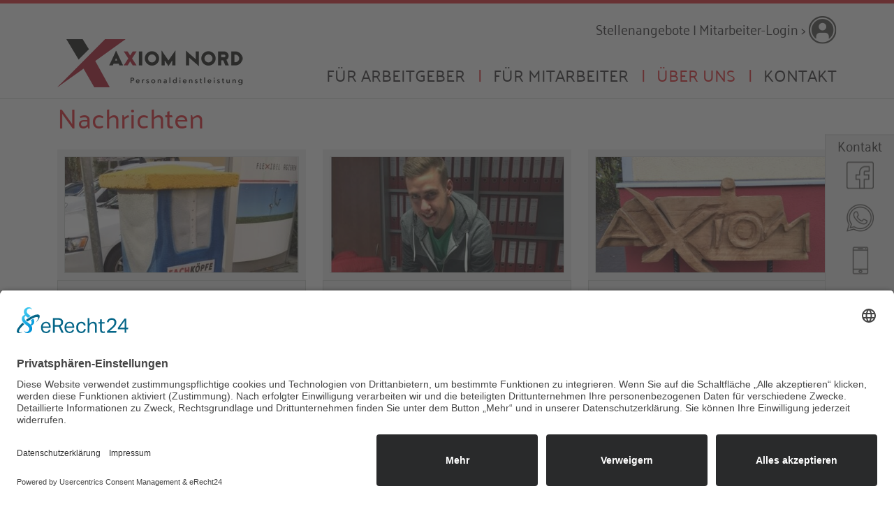

--- FILE ---
content_type: text/html; charset=utf-8
request_url: https://www.axiom-nord.de/nachrichten
body_size: 6993
content:
<!DOCTYPE html>
<html dir="ltr" lang="de-DE">
<head>

<meta charset="utf-8">
<!-- 
	This website is powered by TYPO3 - inspiring people to share!
	TYPO3 is a free open source Content Management Framework initially created by Kasper Skaarhoj and licensed under GNU/GPL.
	TYPO3 is copyright 1998-2026 of Kasper Skaarhoj. Extensions are copyright of their respective owners.
	Information and contribution at https://typo3.org/
-->


<link rel="icon" href="/fileadmin/templates/images/favicon.ico" type="image/vnd.microsoft.icon">

<meta http-equiv="x-ua-compatible" content="IE=edge" />
<meta name="generator" content="TYPO3 CMS" />
<meta http-equiv="expires" content="never" />
<meta name="robots" content="INDEX,FOLLOW,ARCHIVE" />
<meta name="viewport" content="width=device-width, initial-scale=1.0" />
<meta name="keywords" content="Axiom Nord, Zeitarbeit, Leiharbeit, Personalvermittlung, Festanstellung, Online Bewerbung, Stellenanzeigen, On-Site-Management, Arbeitssicherheitsmanagement" />
<meta name="description" content="Die Axiom Nord GmbH Personaldienstleistung bietet ihren Kunden und Mitarbeitern klassische Zeitarbeit in den Bereichen Industrie und Handwerk in Norddeutschland an." />
<meta name="twitter:card" content="summary" />
<meta name="page-topic" content="Dienstleistung" />
<meta name="audience" content="Alle" />
<meta name="mssmarttagspreventparsing" content="true" />
<meta name="apple-mobile-web-app-capable" content="true" />
<meta name="apple-mobile-web-app-status-bar-style" content="default" />


<link rel="stylesheet" href="/typo3conf/ext/news/Resources/Public/Css/news-basic.css?1697203733" media="all">
<link rel="stylesheet" href="/typo3temp/assets/compressed/merged-59dabfc127056fabf954d2b0ad69ea29-634d4fcceb7b1de9da82dcbf8ccf0eeb.css?1697204303" media="all">
<style>
/*<![CDATA[*/
<!-- 
/*InlineDefaultCss*/
/* default styles for extension "tx_frontend" */
    .ce-align-left { text-align: left; }
    .ce-align-center { text-align: center; }
    .ce-align-right { text-align: right; }

    .ce-table td, .ce-table th { vertical-align: top; }

    .ce-textpic, .ce-image, .ce-nowrap .ce-bodytext, .ce-gallery, .ce-row, .ce-uploads li, .ce-uploads div { overflow: hidden; }

    .ce-left .ce-gallery, .ce-column { float: left; }
    .ce-center .ce-outer { position: relative; float: right; right: 50%; }
    .ce-center .ce-inner { position: relative; float: right; right: -50%; }
    .ce-right .ce-gallery { float: right; }

    .ce-gallery figure { display: table; margin: 0; }
    .ce-gallery figcaption { display: table-caption; caption-side: bottom; }
    .ce-gallery img { display: block; }
    .ce-gallery iframe { border-width: 0; }
    .ce-border img,
    .ce-border iframe {
        border: 2px solid #000000;
        padding: 0px;
    }

    .ce-intext.ce-right .ce-gallery, .ce-intext.ce-left .ce-gallery, .ce-above .ce-gallery {
        margin-bottom: 10px;
    }
    .ce-image .ce-gallery { margin-bottom: 0; }
    .ce-intext.ce-right .ce-gallery { margin-left: 10px; }
    .ce-intext.ce-left .ce-gallery { margin-right: 10px; }
    .ce-below .ce-gallery { margin-top: 10px; }

    .ce-column { margin-right: 10px; }
    .ce-column:last-child { margin-right: 0; }

    .ce-row { margin-bottom: 10px; }
    .ce-row:last-child { margin-bottom: 0; }

    .ce-above .ce-bodytext { clear: both; }

    .ce-intext.ce-left ol, .ce-intext.ce-left ul { padding-left: 40px; overflow: auto; }

    /* Headline */
    .ce-headline-left { text-align: left; }
    .ce-headline-center { text-align: center; }
    .ce-headline-right { text-align: right; }

    /* Uploads */
    .ce-uploads { margin: 0; padding: 0; }
    .ce-uploads li { list-style: none outside none; margin: 1em 0; }
    .ce-uploads img { float: left; padding-right: 1em; vertical-align: top; }
    .ce-uploads span { display: block; }

    /* Table */
    .ce-table { width: 100%; max-width: 100%; }
    .ce-table th, .ce-table td { padding: 0.5em 0.75em; vertical-align: top; }
    .ce-table thead th { border-bottom: 2px solid #dadada; }
    .ce-table th, .ce-table td { border-top: 1px solid #dadada; }
    .ce-table-striped tbody tr:nth-of-type(odd) { background-color: rgba(0,0,0,.05); }
    .ce-table-bordered th, .ce-table-bordered td { border: 1px solid #dadada; }

    /* Space */
    .frame-space-before-extra-small { margin-top: 1em; }
    .frame-space-before-small { margin-top: 2em; }
    .frame-space-before-medium { margin-top: 3em; }
    .frame-space-before-large { margin-top: 4em; }
    .frame-space-before-extra-large { margin-top: 5em; }
    .frame-space-after-extra-small { margin-bottom: 1em; }
    .frame-space-after-small { margin-bottom: 2em; }
    .frame-space-after-medium { margin-bottom: 3em; }
    .frame-space-after-large { margin-bottom: 4em; }
    .frame-space-after-extra-large { margin-bottom: 5em; }

    /* Frame */
    .frame-ruler-before:before { content: ''; display: block; border-top: 1px solid rgba(0,0,0,0.25); margin-bottom: 2em; }
    .frame-ruler-after:after { content: ''; display: block; border-bottom: 1px solid rgba(0,0,0,0.25); margin-top: 2em; }
    .frame-indent { margin-left: 15%; margin-right: 15%; }
    .frame-indent-left { margin-left: 33%; }
    .frame-indent-right { margin-right: 33%; }
/* default styles for extension "tx_gkhrssimport_pi1" */
.tx-gkhrssimport-pi1-rss_title,
.tx-gkhrssimport-pi1-rss_title a {
	font-size: medium;
	font-family: Georgia, Times New Roman, Times, serif;
	font-weight: bold;
	color: #FF6100;
	width: 100px;
	padding-bottom: 1px;
}
.tx-gkhrssimport-pi1-description {
	font-weight: bold;
	padding-bottom: 10px;
	border-bottom-width: 0;
	border-bottom-style: solid;
	border-bottom-color: #2763A5;
	margin-bottom: 15px;
}
.tx-gkhrssimport-pi1-header {
	font-weight: bold;
}
.tx-gkhrssimport-pi1-content,
.tx-gkhrssimport-pi1-download {
	margin-bottom: 10px;
}
.tx-gkhrssimport-pi1-pubbox,
.tx-gkhrssimport-pi1-date,
.tx-gkhrssimport-pi1-author,
.tx-gkhrssimport-pi1-category {
	display: inline;
}
.tx-gkhrssimport-pi1-content p img {
	float: left;
	width: 150px;
	height: 100px;
	padding-right: 5px;
	padding-bottom: 5px;
}

-->
/*]]>*/
</style>





<title>Axiom Nord&nbsp;-&nbsp;Nachrichten</title>  <link rel="apple-touch-icon" sizes="57x57" href="fileadmin/templates/images/apple-icon-57x57.png">
  <link rel="apple-touch-icon" sizes="60x60" href="fileadmin/templates/images/apple-icon-60x60.png">
  <link rel="apple-touch-icon" sizes="72x72" href="fileadmin/templates/images/apple-icon-72x72.png">
  <link rel="apple-touch-icon" sizes="76x76" href="fileadmin/templates/images/apple-icon-76x76.png">
  <link rel="apple-touch-icon" sizes="114x114" href="fileadmin/templates/images/apple-icon-114x114.png">
  <link rel="apple-touch-icon" sizes="120x120" href="fileadmin/templates/images/apple-icon-120x120.png">
  <link rel="apple-touch-icon" sizes="144x144" href="fileadmin/templates/images/apple-icon-144x144.png">
  <link rel="apple-touch-icon" sizes="152x152" href="fileadmin/templates/images/apple-icon-152x152.png">
  <link rel="apple-touch-icon" sizes="180x180" href="fileadmin/templates/images/apple-icon-180x180.png">
  <link rel="icon" type="image/png" sizes="192x192"  href="fileadmin/templates/images/android-icon-192x192.png">
  <link rel="icon" type="image/png" sizes="32x32" href="fileadmin/templates/images/favicon-32x32.png">
  <link rel="icon" type="image/png" sizes="96x96" href="fileadmin/templates/images/favicon-96x96.png">
  <link rel="icon" type="image/png" sizes="16x16" href="fileadmin/templates/images/favicon-16x16.png">
  <meta name="msapplication-TileColor" content="#ffffff">
  <meta name="msapplication-TileImage" content="fileadmin/templates/images/ms-icon-144x144.png">
  <meta name="theme-color" content="#ffffff">
  <meta name="apple-mobile-web-app-status-bar-style" content="default">
 <script id="usercentrics-cmp" async data-eu-mode="true" data-settings-id="jOMA2xzw" src="https://app.eu.usercentrics.eu/browser-ui/latest/loader.js"></script>
<script type="application/javascript" src="https://sdp.eu.usercentrics.eu/latest/uc-block.bundle.js"></script>
  
<!-- Matomo -->
<script type="text/javascript">
  var _paq = window._paq = window._paq || [];
  /* tracker methods like "setCustomDimension" should be called before "trackPageView" */
  _paq.push(['trackPageView']);
  _paq.push(['enableLinkTracking']);
  (function() {
    var u="//piwik.jan-pietruska.com/";
    _paq.push(['setTrackerUrl', u+'matomo.php']);
    _paq.push(['setSiteId', '362']);
    var d=document, g=d.createElement('script'), s=d.getElementsByTagName('script')[0];
    g.type='text/javascript'; g.async=true; g.src=u+'matomo.js'; s.parentNode.insertBefore(g,s);
  })();
</script>
<!-- End Matomo Code -->

<script type="text/javascript">
// Set to the same value as the web property used on the site
var gaProperty = 'UA-2310796-41';

// Disable tracking if the opt-out cookie exists.
var disableStr = 'ga-disable-' + gaProperty;
if (document.cookie.indexOf(disableStr + '=true') > -1) {
  window[disableStr] = true;
}

// Opt-out function
function gaOptout() {
  document.cookie = disableStr + '=true; expires=Thu, 31 Dec 2099 23:59:59 UTC; path=/';
  window[disableStr] = true;
}
</script>
<!-- Global site tag (gtag.js) - Google Analytics -->
<script type="text/plain" data-usercentrics="Google Analytics" async src="https://www.googletagmanager.com/gtag/js?id=UA-2310796-41"></script>
<script type="text/plain" data-usercentrics="Google Analytics">
  window.dataLayer = window.dataLayer || [];
  function gtag(){dataLayer.push(arguments);}
  gtag('js', new Date());

  gtag('config', 'UA-2310796-41', { 'anonymize_ip': true });
</script>

<!-- Facebook Pixel Code -->
<script>
!function(f,b,e,v,n,t,s)
{if(f.fbq)return;n=f.fbq=function(){n.callMethod?
n.callMethod.apply(n,arguments):n.queue.push(arguments)};
if(!f._fbq)f._fbq=n;n.push=n;n.loaded=!0;n.version='2.0';
n.queue=[];t=b.createElement(e);t.async=!0;
t.src=v;s=b.getElementsByTagName(e)[0];
s.parentNode.insertBefore(t,s)}(window,document,'script',
'https://connect.facebook.net/en_US/fbevents.js');
fbq('init', '470703825046806'); 
fbq('track', 'PageView');
</script>
<noscript>
<img height="1" width="1"
src="https://www.facebook.com/tr?id=470703825046806&ev=PageView
&noscript=1"/>
</noscript>
<!-- End Facebook Pixel Code -->


<link rel="canonical" href="https://www.axiom-nord.de/nachrichten?tx_news_pi1%5Bcontroller%5D=News&amp;tx_news_pi1%5Bcurrentpage%5D=7&amp;tx_news_pi1%5BcurrentPage%5D=15&amp;cHash=518c121cdf008c2ec646b7da57fd52b2"/>
</head>
<body id="page-34">

	<header id="header">
	  <nav class="navbar navbar-expand-lg navbar-light">
		<div class="container">
		  <a href="/"><img class="logo" src="/fileadmin/templates/images/axiom-nord-logo.png" alt="Axiom Nord Logo"></a>
		  <button class="navbar-toggler" type="button" data-bs-toggle="collapse" data-bs-target="#navbarCollapse" aria-controls="navbarCollapse" aria-expanded="false" aria-label="Toggle navigation">
			<span class="navbar-toggler-icon"></span>
		  </button>
		  <div class="collapse navbar-collapse" id="navbarCollapse">	
			<ul class="navbar-nav ms-auto" id="main-menu"><li class="nav-item dropdown"><a href="/fuer-arbeitgeber/anfrage" title="Für Arbeitgeber" class="nav-link dropdown-toggle" role="button" data-bs-toggle="dropdown" aria-current="page" aria-expanded="false">Für Arbeitgeber</a><ul class="dropdown-menu"><li><a href="/fuer-arbeitgeber/anfrage" class="dropdown-item">Anfrage</a></li><li><a href="/fuer-arbeitgeber/zeitarbeit" class="dropdown-item">Zeitarbeit</a></li><li><a href="/fuer-arbeitgeber/personalvermittlung" class="dropdown-item">Personalvermittlung</a></li></ul></li><li class="nav-item dropdown"><a href="/fuer-mitarbeiter/unser-angebot" title="Für Mitarbeiter" class="nav-link dropdown-toggle" role="button" data-bs-toggle="dropdown" aria-current="page" aria-expanded="false">Für Mitarbeiter</a><ul class="dropdown-menu"><li><a href="/fuer-mitarbeiter/unser-angebot" class="dropdown-item">Unser Angebot</a></li><li><a href="/fuer-mitarbeiter/tarifvertrag" class="dropdown-item">Tarifvertrag</a></li><li><a href="/fuer-mitarbeiter/jobs-kurz-vorgestellt" class="dropdown-item">Jobs kurz vorgestellt</a></li><li><a href="/fuer-mitarbeiter/weiterbildung" class="dropdown-item">Weiterbildung</a></li><li><a href="/fuer-mitarbeiter/personalvermittlung" class="dropdown-item">Personalvermittlung</a></li><li><a href="/fuer-mitarbeiter/erfolgsstories" class="dropdown-item">Erfolgsstories</a></li><li><a href="/fuer-mitarbeiter/vorurteile-ueber-zeitarbeit" class="dropdown-item">Vorurteile über Zeitarbeit</a></li><li><a href="/fuer-mitarbeiter/bonussystem" class="dropdown-item">Bonussystem</a></li></ul></li><li class="nav-item dropdown"><a href="/nachrichten" title="Über uns" class="nav-link dropdown-toggle active" role="button" data-bs-toggle="dropdown" aria-current="page" aria-expanded="false">Über uns</a><ul class="dropdown-menu"><li><a href="/nachrichten" class="dropdown-item active">Nachrichten</a></li><li><a href="/ueber-uns/unternehmensprofil" class="dropdown-item">Unternehmensprofil</a></li><li><a href="/ueber-uns/unser-angebot" class="dropdown-item">Unser Angebot</a></li><li><a href="/ueber-uns/ams" class="dropdown-item">AMS</a></li><li><a href="/ueber-uns/standorte" class="dropdown-item">Standorte</a></li><li><a href="/ueber-uns/wir-von-axiom" class="dropdown-item">Wir von Axiom</a></li><li><a href="/ueber-uns/soziales-engagement" class="dropdown-item">Soziales Engagement</a></li><li><a href="/ueber-uns/fasi-news" class="dropdown-item">FaSi-News</a></li><li><a href="/ueber-uns/downloads-/-links" class="dropdown-item">Downloads / Links</a></li></ul></li><li class="nav-item"><a href="/kontakt" title="Kontakt" class="nav-link">Kontakt</a></li></ul>
		  </div>
		  <div class="login">
		  	
					<a href="/stellenangebote">Stellenangebote</a> |
				
			<a href="https://401286.landwehr-web.de/index.php?page=Login&amp;login=Personal">Mitarbeiter-Login > <img src="/fileadmin/templates/images/login.png" alt=""></a></div>
		</div>
	  </nav>
	</header>










		

        <main>
            <div class="container">
                  
    

            <div id="c42" class="frame frame-default frame-type-header frame-layout-0">
                
                
                    



                
                
                    

    
        <header>
            

    
            <h1 class="">
                Nachrichten
            </h1>
        



            



            



        </header>
    



                
                
                
                    



                
                
                    



                
            </div>

        


    

            <div id="c41" class="frame frame-default frame-type-list frame-layout-0">
                
                
                    



                
                
                    

    



                
                

    
        


	


<div class="news">
	
	
			
	<!--TYPO3SEARCH_end-->
	
			<div class="row news-list-view" id="news-container-41">
				
                        
							
								<div class="col-12 col-md-6 col-lg-4">
									
<!--
	=====================
		Partials/List/Item.html
-->
<div class="item article articletype-0" itemscope="itemscope" itemtype="http://schema.org/Article">
	<a title="Im neuen Gewand" href="/nachrichten/detail/im-neuen-gewand">
		
		
				<div class="news-img-wrap">
					
						
							
								<img class="img-fluid" loading="lazy" src="/fileadmin/_processed_/0/f/csm_1Pfeiler_2e691a075b.jpg" width="417" height="206" alt="" />
							
							
							
						
				
				</div>
			

		<div class="sub clearfix">
			<div class="icon">
				
					<!-- first category icon-->
					
						<img src="/fileadmin/templates/images/sub-icon-1.png" alt="News-Icon">
					
					
					
			</div>
			<div class="head">
				<div class="title">
					
						<!-- first category -->
						Axiom News
					
				</div>
				<div class="txt">
					<span itemprop="headline">Im neuen Gewand</span> »
				</div>
			</div>
		</div>

	</a>
</div>


								</div>
							
								<div class="col-12 col-md-6 col-lg-4">
									
<!--
	=====================
		Partials/List/Item.html
-->
<div class="item article articletype-0" itemscope="itemscope" itemtype="http://schema.org/Article">
	<a title="Die Hälfte meines 3- monatigen Praktikums ist vorbei.  Eine Zwischenbilanz." href="/nachrichten/detail/die-haelfte-meines-3-monatigen-praktikums-ist-vorbei-eine-zwischenbilanz">
		
		
				<div class="news-img-wrap">
					
						
							
								<img class="img-fluid" loading="lazy" src="/fileadmin/_processed_/b/4/csm_1Kamp_ab80d8b4d2.jpg" width="417" height="206" alt="" />
							
							
							
						
				
				</div>
			

		<div class="sub clearfix">
			<div class="icon">
				
					<!-- first category icon-->
					
						<img src="/fileadmin/templates/images/sub-icon-1.png" alt="News-Icon">
					
					
					
			</div>
			<div class="head">
				<div class="title">
					
						<!-- first category -->
						Axiom News
					
				</div>
				<div class="txt">
					<span itemprop="headline">Die Hälfte meines 3- monatigen Praktikums ist vorbei.  Eine Zwischenbilanz.</span> »
				</div>
			</div>
		</div>

	</a>
</div>


								</div>
							
								<div class="col-12 col-md-6 col-lg-4">
									
<!--
	=====================
		Partials/List/Item.html
-->
<div class="item article articletype-0" itemscope="itemscope" itemtype="http://schema.org/Article">
	<a title="Wo kommt denn das auf einmal her ?" href="/nachrichten/detail/wo-kommt-denn-das-auf-einmal-her">
		
		
				<div class="news-img-wrap">
					
						
							
								<img class="img-fluid" loading="lazy" src="/fileadmin/_processed_/2/c/csm_Schriftzug_9e3086ce8b.jpg" width="417" height="206" alt="" />
							
							
							
						
				
				</div>
			

		<div class="sub clearfix">
			<div class="icon">
				
					<!-- first category icon-->
					
						<img src="/fileadmin/templates/images/sub-icon-1.png" alt="News-Icon">
					
					
					
			</div>
			<div class="head">
				<div class="title">
					
						<!-- first category -->
						Axiom News
					
				</div>
				<div class="txt">
					<span itemprop="headline">Wo kommt denn das auf einmal her ?</span> »
				</div>
			</div>
		</div>

	</a>
</div>


								</div>
							
								<div class="col-12 col-md-6 col-lg-4">
									
<!--
	=====================
		Partials/List/Item.html
-->
<div class="item article articletype-0" itemscope="itemscope" itemtype="http://schema.org/Article">
	<a title="Mindestlohn wird angehoben" href="/nachrichten/detail/mindestlohn-wird-angehoben">
		
		
				<div class="news-img-wrap">
					
						
							
								<img class="img-fluid" loading="lazy" src="/fileadmin/_processed_/a/e/csm_Depositphotos_70646359_l-2015_c010e58122.jpg" width="417" height="206" alt="" />
							
							
							
						
				
				</div>
			

		<div class="sub clearfix">
			<div class="icon">
				
					<!-- first category icon-->
					
						<img src="/fileadmin/templates/images/sub-icon-1.png" alt="News-Icon">
					
					
					
			</div>
			<div class="head">
				<div class="title">
					
						<!-- first category -->
						Axiom News
					
				</div>
				<div class="txt">
					<span itemprop="headline">Mindestlohn wird angehoben</span> »
				</div>
			</div>
		</div>

	</a>
</div>


								</div>
							
								<div class="col-12 col-md-6 col-lg-4">
									
<!--
	=====================
		Partials/List/Item.html
-->
<div class="item article articletype-0" itemscope="itemscope" itemtype="http://schema.org/Article">
	<a title="Neues Arbeitnehmerüberlassungsgesetz beschlossen" href="/nachrichten/detail/neues-arbeitnehmerueberlassungsgesetz-beschlossen">
		
		
				<div class="news-img-wrap">
					
						
							
								<img class="img-fluid" loading="lazy" src="/fileadmin/_processed_/a/e/csm_Depositphotos_70646359_l-2015_c010e58122.jpg" width="417" height="206" alt="" />
							
							
							
						
				
				</div>
			

		<div class="sub clearfix">
			<div class="icon">
				
					<!-- first category icon-->
					
						<img src="/fileadmin/templates/images/sub-icon-1.png" alt="News-Icon">
					
					
					
			</div>
			<div class="head">
				<div class="title">
					
						<!-- first category -->
						Axiom News
					
				</div>
				<div class="txt">
					<span itemprop="headline">Neues Arbeitnehmerüberlassungsgesetz beschlossen</span> »
				</div>
			</div>
		</div>

	</a>
</div>


								</div>
							
								<div class="col-12 col-md-6 col-lg-4">
									
<!--
	=====================
		Partials/List/Item.html
-->
<div class="item article articletype-0" itemscope="itemscope" itemtype="http://schema.org/Article">
	<a title="Im neuen Trikot Vollgas gegeben!" href="/nachrichten/detail/im-neuen-trikot-vollgas-gegeben">
		
		
				<div class="news-img-wrap">
					
						
							
								<img class="img-fluid" loading="lazy" src="/fileadmin/_processed_/b/5/csm_DSC_0068_00e03b4c2f.jpg" width="417" height="206" alt="" />
							
							
							
						
				
				</div>
			

		<div class="sub clearfix">
			<div class="icon">
				
					<!-- first category icon-->
					
						<img src="/fileadmin/templates/images/sub-icon-1.png" alt="News-Icon">
					
					
					
			</div>
			<div class="head">
				<div class="title">
					
						<!-- first category -->
						Axiom News
					
				</div>
				<div class="txt">
					<span itemprop="headline">Im neuen Trikot Vollgas gegeben!</span> »
				</div>
			</div>
		</div>

	</a>
</div>


								</div>
							
								<div class="col-12 col-md-6 col-lg-4">
									
<!--
	=====================
		Partials/List/Item.html
-->
<div class="item article articletype-0" itemscope="itemscope" itemtype="http://schema.org/Article">
	<a title="„Mach`s gut Willi !“" href="/nachrichten/detail/machs-gut-willi">
		
		
				<div class="news-img-wrap">
					
						
							
								<img class="img-fluid" loading="lazy" src="/fileadmin/_processed_/1/2/csm_willi1_c5a496b070.jpg" width="417" height="206" alt="" />
							
							
							
						
				
				</div>
			

		<div class="sub clearfix">
			<div class="icon">
				
					<!-- first category icon-->
					
						<img src="/fileadmin/templates/images/sub-icon-1.png" alt="News-Icon">
					
					
					
			</div>
			<div class="head">
				<div class="title">
					
						<!-- first category -->
						Axiom News
					
				</div>
				<div class="txt">
					<span itemprop="headline">„Mach`s gut Willi !“</span> »
				</div>
			</div>
		</div>

	</a>
</div>


								</div>
							
								<div class="col-12 col-md-6 col-lg-4">
									
<!--
	=====================
		Partials/List/Item.html
-->
<div class="item article articletype-0" itemscope="itemscope" itemtype="http://schema.org/Article">
	<a title="Bundestag berät über Neuregelungen im Arbeitnehmerüberlassungesetz" href="/nachrichten/detail/bundestag-beraet-ueber-neuregelungen-im-arbeitnehmerueberlassungesetz">
		
		
				<div class="news-img-wrap">
					
						
							
								<img class="img-fluid" loading="lazy" src="/fileadmin/_processed_/a/e/csm_Depositphotos_70646359_l-2015_c010e58122.jpg" width="417" height="206" alt="" />
							
							
							
						
				
				</div>
			

		<div class="sub clearfix">
			<div class="icon">
				
					<!-- first category icon-->
					
						<img src="/fileadmin/templates/images/sub-icon-1.png" alt="News-Icon">
					
					
					
			</div>
			<div class="head">
				<div class="title">
					
						<!-- first category -->
						Axiom News
					
				</div>
				<div class="txt">
					<span itemprop="headline">Bundestag berät über Neuregelungen im Arbeitnehmerüberlassungesetz</span> »
				</div>
			</div>
		</div>

	</a>
</div>


								</div>
							
								<div class="col-12 col-md-6 col-lg-4">
									
<!--
	=====================
		Partials/List/Item.html
-->
<div class="item article articletype-0" itemscope="itemscope" itemtype="http://schema.org/Article">
	<a title="Sommerfest in Stralsund" href="/nachrichten/detail/sommerfest-in-stralsund">
		
		
				<div class="news-img-wrap">
					
						
							
								<img class="img-fluid" loading="lazy" src="/fileadmin/_processed_/a/a/csm_Hoffest2016__60b4c7776a.jpg" width="417" height="206" alt="" />
							
							
							
						
				
				</div>
			

		<div class="sub clearfix">
			<div class="icon">
				
					<!-- first category icon-->
					
						<img src="/fileadmin/templates/images/sub-icon-1.png" alt="News-Icon">
					
					
					
			</div>
			<div class="head">
				<div class="title">
					
						<!-- first category -->
						Axiom News
					
				</div>
				<div class="txt">
					<span itemprop="headline">Sommerfest in Stralsund</span> »
				</div>
			</div>
		</div>

	</a>
</div>


								</div>
							
								<div class="col-12 col-md-6 col-lg-4">
									
<!--
	=====================
		Partials/List/Item.html
-->
<div class="item article articletype-0" itemscope="itemscope" itemtype="http://schema.org/Article">
	<a title="Institut der deutschen Wirtschaft kritisiert Darstellung der Zeitarbeit" href="/nachrichten/detail/institut-der-deutschen-wirtschaft-kritisiert-darstellung-der-zeitarbeit">
		
		
				<div class="news-img-wrap">
					
						
							
								<img class="img-fluid" loading="lazy" src="/fileadmin/_processed_/7/7/csm_1E_46a89704ac.jpg" width="417" height="206" alt="" />
							
							
							
						
				
				</div>
			

		<div class="sub clearfix">
			<div class="icon">
				
					<!-- first category icon-->
					
						<img src="/fileadmin/templates/images/sub-icon-1.png" alt="News-Icon">
					
					
					
			</div>
			<div class="head">
				<div class="title">
					
						<!-- first category -->
						Axiom News
					
				</div>
				<div class="txt">
					<span itemprop="headline">Institut der deutschen Wirtschaft kritisiert Darstellung der Zeitarbeit</span> »
				</div>
			</div>
		</div>

	</a>
</div>


								</div>
							
								<div class="col-12 col-md-6 col-lg-4">
									
<!--
	=====================
		Partials/List/Item.html
-->
<div class="item article articletype-0" itemscope="itemscope" itemtype="http://schema.org/Article">
	<a title="Praktikumsstart in Stralsund" href="/nachrichten/detail/praktikumsstart-in-stralsund">
		
		
				<div class="news-img-wrap">
					
						
							
								<img class="img-fluid" loading="lazy" src="/fileadmin/_processed_/8/4/csm_Kamphues1_0ddd631f99.jpg" width="417" height="206" alt="" />
							
							
							
						
				
				</div>
			

		<div class="sub clearfix">
			<div class="icon">
				
					<!-- first category icon-->
					
						<img src="/fileadmin/templates/images/sub-icon-1.png" alt="News-Icon">
					
					
					
			</div>
			<div class="head">
				<div class="title">
					
						<!-- first category -->
						Axiom News
					
				</div>
				<div class="txt">
					<span itemprop="headline">Praktikumsstart in Stralsund</span> »
				</div>
			</div>
		</div>

	</a>
</div>


								</div>
							
								<div class="col-12 col-md-6 col-lg-4">
									
<!--
	=====================
		Partials/List/Item.html
-->
<div class="item article articletype-0" itemscope="itemscope" itemtype="http://schema.org/Article">
	<a title="Übergabe der neuen Trikots an die A-Jugend des PSV Wismar" href="/nachrichten/detail/uebergabe-der-neuen-trikots-an-die-a-jugend-des-psv-wismar">
		
		
				<div class="news-img-wrap">
					
						
							
								<img class="img-fluid" loading="lazy" src="/fileadmin/_processed_/9/7/csm_F-HWI_b8009e77b9.jpg" width="417" height="206" alt="" />
							
							
							
						
				
				</div>
			

		<div class="sub clearfix">
			<div class="icon">
				
					<!-- first category icon-->
					
						<img src="/fileadmin/templates/images/sub-icon-1.png" alt="News-Icon">
					
					
					
			</div>
			<div class="head">
				<div class="title">
					
						<!-- first category -->
						Axiom News
					
				</div>
				<div class="txt">
					<span itemprop="headline">Übergabe der neuen Trikots an die A-Jugend des PSV Wismar</span> »
				</div>
			</div>
		</div>

	</a>
</div>


								</div>
							
                        
                            <ul class="f3-widget-paginator">
    
            
            <li class="previous">
                <a href="/nachrichten?tx_news_pi1%5Bcontroller%5D=News&amp;tx_news_pi1%5Bcurrentpage%5D=7&amp;tx_news_pi1%5BcurrentPage%5D=14&amp;cHash=ec6376172afa9108f5510eef76a57082" title="">
                    vorherige
                </a>
            </li>
        
    
        <li>…</li>
    
    
        <li class="">
            <a href="/nachrichten?tx_news_pi1%5Bcontroller%5D=News&amp;tx_news_pi1%5Bcurrentpage%5D=7&amp;tx_news_pi1%5BcurrentPage%5D=10&amp;cHash=9bdd030819b6722175d939f54bc79b99">10</a>
        </li>
    
        <li class="">
            <a href="/nachrichten?tx_news_pi1%5Bcontroller%5D=News&amp;tx_news_pi1%5Bcurrentpage%5D=7&amp;tx_news_pi1%5BcurrentPage%5D=11&amp;cHash=b4819b0d998380b7368a4fda8f5f1fed">11</a>
        </li>
    
        <li class="">
            <a href="/nachrichten?tx_news_pi1%5Bcontroller%5D=News&amp;tx_news_pi1%5Bcurrentpage%5D=7&amp;tx_news_pi1%5BcurrentPage%5D=12&amp;cHash=2a56f61783b729f7ef7f48944c939d14">12</a>
        </li>
    
        <li class="">
            <a href="/nachrichten?tx_news_pi1%5Bcontroller%5D=News&amp;tx_news_pi1%5Bcurrentpage%5D=7&amp;tx_news_pi1%5BcurrentPage%5D=13&amp;cHash=1daff25664ab08a47dab0097c9c2727c">13</a>
        </li>
    
        <li class="">
            <a href="/nachrichten?tx_news_pi1%5Bcontroller%5D=News&amp;tx_news_pi1%5Bcurrentpage%5D=7&amp;tx_news_pi1%5BcurrentPage%5D=14&amp;cHash=ec6376172afa9108f5510eef76a57082">14</a>
        </li>
    
        <li class="current">
            <a href="/nachrichten?tx_news_pi1%5Bcontroller%5D=News&amp;tx_news_pi1%5Bcurrentpage%5D=7&amp;tx_news_pi1%5BcurrentPage%5D=15&amp;cHash=518c121cdf008c2ec646b7da57fd52b2">15</a>
        </li>
    
        <li class="">
            <a href="/nachrichten?tx_news_pi1%5Bcontroller%5D=News&amp;tx_news_pi1%5Bcurrentpage%5D=7&amp;tx_news_pi1%5BcurrentPage%5D=16&amp;cHash=a7cce691aecfc5de494c8eb1b2fb355b">16</a>
        </li>
    
        <li class="">
            <a href="/nachrichten?tx_news_pi1%5Bcontroller%5D=News&amp;tx_news_pi1%5Bcurrentpage%5D=7&amp;tx_news_pi1%5BcurrentPage%5D=17&amp;cHash=e5aefcdeab59ba5af0552c082dbf682e">17</a>
        </li>
    
        <li class="">
            <a href="/nachrichten?tx_news_pi1%5Bcontroller%5D=News&amp;tx_news_pi1%5Bcurrentpage%5D=7&amp;tx_news_pi1%5BcurrentPage%5D=18&amp;cHash=a1d738c2580a4c61b3c9f002a2176031">18</a>
        </li>
    
        <li class="">
            <a href="/nachrichten?tx_news_pi1%5Bcontroller%5D=News&amp;tx_news_pi1%5Bcurrentpage%5D=7&amp;tx_news_pi1%5BcurrentPage%5D=19&amp;cHash=1116e4bd8c1874fa6ca1bb4d31454f02">19</a>
        </li>
    
    
        <li>…</li>
    
    
            <li class="next">
                <a href="/nachrichten?tx_news_pi1%5Bcontroller%5D=News&amp;tx_news_pi1%5Bcurrentpage%5D=7&amp;tx_news_pi1%5BcurrentPage%5D=16&amp;cHash=a7cce691aecfc5de494c8eb1b2fb355b" title="">
                    nächste
                </a>
            </li>
            
        
</ul>

                        
					
			</div>
		
	<!--TYPO3SEARCH_begin-->

		

</div>

    


                
                    



                
                
                    



                
            </div>

        


            </div>
        </main>

		<div id="sidebar">
			<div class="sidebar-inner">
				<span>Kontakt</span>
				<a href="https://www.facebook.com/Axiom.Nord" target="_blank" class="icon-wrapper">
				<img src="/fileadmin/templates/images/icon-1.png" alt="">
				<img src="/fileadmin/templates/images/icon-1-hv.png" alt="">
				</a>
				<a href="https://wa.me/4915114251671" target="_blank" class="icon-wrapper">
				<img src="/fileadmin/templates/images/icon-2.png" alt="">
				<img src="/fileadmin/templates/images/icon-2-hv.png" alt="">
				</a>
				<a href="tel:+493831284930" class="icon-wrapper">
				<img src="/fileadmin/templates/images/icon-3.png" alt="">
				<img src="/fileadmin/templates/images/icon-3-hv.png" alt="">
				</a>
				<a class="icon-wrapper" href="#" data-mailto-token="nbjmup+jogpAbyjpn.opse/ef" data-mailto-vector="1">
				<img src="/fileadmin/templates/images/icon-4.png" alt="">
				<img src="/fileadmin/templates/images/icon-4-hv.png" alt="">
				</a>
				<a class="icon-wrapper" href="/ueber-uns/standorte">
				<img src="/fileadmin/templates/images/icon-5.png" alt="">
				<img src="/fileadmin/templates/images/icon-5-hv.png" alt="">
				</a>
			</div>
		</div>


        <footer class="footer mt-auto">
		  <div class="container">
			<div class="left"><a href="https://www.instagram.com/axiom.nord/" target="_blank"><img src="/fileadmin/templates/images/instagram.png" alt=""></a> <a href="https://www.facebook.com/Axiom.Nord"><img src="/fileadmin/templates/images/facebook.png" alt=""></a></div>
			<div class="right">
			
			<a href="/impressum">Impressum</a><a href="/datenschutz">Datenschutz</a><a href="/agb">AGB</a>
			</div>
		  </div>
		   <a target="_blank" href="https://www.jan-pietruska.de/"><img class="jp" src="/fileadmin/templates/images/jp.png" alt="Jan Pietruska Logo"> </a>
		</footer>
<script src="/typo3temp/assets/compressed/merged-271e5340dd5371000557d7bace37b526-98d202db5d743e184836a7646d1fdae1.js?1697204303"></script>
<script async="async" src="/typo3temp/assets/js/c01c8eb1024cdb1dffde568b4b33e7bd.js?1697203736"></script>


</body>
</html>